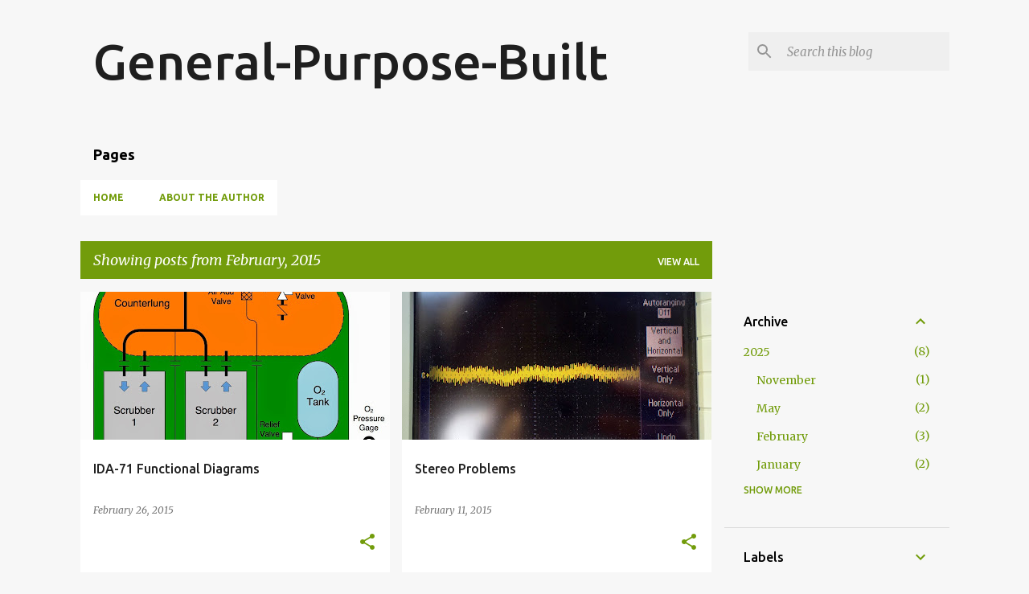

--- FILE ---
content_type: text/plain
request_url: https://www.google-analytics.com/j/collect?v=1&_v=j102&a=466629699&t=pageview&_s=1&dl=https%3A%2F%2Fwww.travisllado.com%2F2015%2F02%2F&ul=en-us%40posix&dt=General-Purpose-Built&sr=1280x720&vp=1280x720&_u=IEBAAEABAAAAACAAI~&jid=434006894&gjid=2009986795&cid=125820243.1769089174&tid=UA-162448088-1&_gid=1027564874.1769089174&_r=1&_slc=1&z=255105790
body_size: -451
content:
2,cG-BSVTVGGWPF